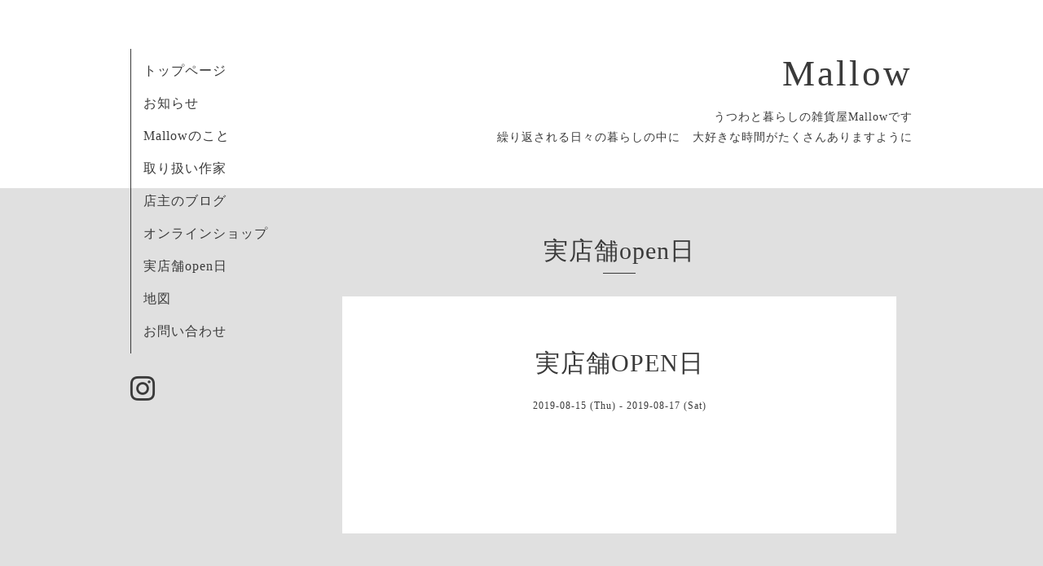

--- FILE ---
content_type: text/html; charset=utf-8
request_url: http://mallow-utsuwa.com/calendar/2716792
body_size: 1743
content:
<!DOCTYPE html>
<html xmlns="http://www.w3.org/1999/xhtml" xml:lang="ja" lang="ja">
<head>
  <!-- Organic -->
  <meta charset="utf-8">
  <title>実店舗OPEN日 - Mallow</title>
  <meta name="viewport" content="width=device-width,initial-scale=1.0,minimum-scale=1.0" />

  <meta name="description" content="">
  <meta name="keywords" content="うつわと暮らしの雑貨屋　Mallow">

  <meta property="og:title" content="Mallow">
  <meta property="og:image" content="">
  <meta property="og:site_name" content="Mallow">
  
  <link rel="alternate" type="application/rss+xml" title="Mallow / RSS" href="/feed.rss">
  <link rel="stylesheet" href="https://fonts.googleapis.com/css?family=Lora">
  <link rel="stylesheet" href="/style.css?274756-1516022108">
  <link rel="stylesheet" href="/css/font-awesome/css/font-awesome.min.css">
  <link rel="stylesheet" href="/assets/slick/slick.css">

  <script src="/assets/jquery/jquery-1.9.1.min.js"></script>
  <script src="/assets/clipsquareimage/jquery.clipsquareimage.js"></script>
</head>

<body id="calendar">

  <div id="container">

    <!-- #header_area -->
    <div id="header_area">
      <!-- #header -->
      <div id="header">
        <h1>
          <a href="http://mallow-utsuwa.com">Mallow</a>
        </h1>
        <p>
          うつわと暮らしの雑貨屋Mallowです<br />
繰り返される日々の暮らしの中に　大好きな時間がたくさんありますように
        </p>
      </div>
      <!-- /#header -->

      <div id="navi_area">
        <div class="navi_wrap_pc">
          <ul class="navi_list">
            
            <li class="navi_top">
              <a href="/" >トップページ</a>
            </li>
            
            <li class="navi_info">
              <a href="/info" >お知らせ</a>
            </li>
            
            <li class="navi_free free_100562">
              <a href="/free/profile" >Mallowのこと</a>
            </li>
            
            <li class="navi_free free_101120">
              <a href="/free/sakka" >取り扱い作家</a>
            </li>
            
            <li class="navi_links links_22943">
              <a href="http://mymallow.exblog.jp" >店主のブログ</a>
            </li>
            
            <li class="navi_links links_22944">
              <a href="http://mallow.shop-pro.jp/" >オンラインショップ</a>
            </li>
            
            <li class="navi_calendar active">
              <a href="/calendar" >実店舗open日</a>
            </li>
            
            <li class="navi_about">
              <a href="/about" >地図</a>
            </li>
            
            <li class="navi_contact">
              <a href="/contact" >お問い合わせ</a>
            </li>
            
          </ul>
          <ul class="social_list">
              <li>
                
              </li>
              <li>
                
              </li>
              <li>
                
                <a href="https://www.instagram.com/mallow712/" target="_blank">
                  <span class="icon-instagram"></span>
                </a>
                
              </li>
          </ul>
        </div>
      </div>
      <!-- /#header_area -->

      <div id="button_navi">
        <div class="navi_trigger cd-primary-nav-trigger">
          <img class="menu_btn" src="/img/theme_organic/menu_btn.png">
          <img class="menu_close_btn" src="/img/theme_organic/menu_close_btn.png">
        </div>
      </div>
      <div class="navi mobile"></div>

    </div>

    <!-- #content_area -->
    <div id="content_area">

      <!-- #content-->
      <div id="content">

        <!-- #main -->
        <div id="main">

        

        <!-- .contents_box -->
        <div class="contents_box">

          
          <h2>
            実店舗open日
          </h2>
          <div class="title_underline"></div>
          

          
            
          
            
          
            
          
            
          
            
          
            
          
            
          
            
          
            
          

          

          


          


          
          <script src="/js/theme_organic/calendar.js"></script>
          <div class="contents_box_inner">
              
              
              <div class="details">
                <h3>実店舗OPEN日</h3>
                <div class="date">
                  2019-08-15 (Thu) - 2019-08-17 (Sat)
                </div>
                <div class="image">
                  
                </div>
                <div class="body textfield">
                  
                </div>
              </div>
              
          </div>
          


          


          


          


          


          

            

            <ul class="info_footer_sub_navi">
              
              <li>
                
              </li>
              
              <li>
                
              </li>
              
              <li>
                
              </li>
              
              <li>
                
              </li>
              
              <li>
                
              </li>
              
              <li>
                
              </li>
              
              <li>
                
              </li>
              
              <li>
                
              </li>
              
              <li>
                
              </li>
              
            </ul>

          <div class="gadgets">
            <div class="inner">
            </div>
          </div>



          <div class="social">
            <div class="inner"></div>
          </div>

        </div>
        <!-- /.contents_box -->

        </div>
        <!-- /#main -->


      </div>
      <!-- /#content -->

    </div>
    <!-- #content_area -->


    <div id="footer">
      <div class="inner">
        <div class="social_icon_mobile"></div>
        <div>
          &copy;2026 <a href="http://mallow-utsuwa.com">うつわと暮らしの雑貨屋Mallow</a>. All Rights Reserved.
        </div>
      </div>
    </div>

  </div>
  <!-- /#container -->

  <script src="/assets/colorbox/jquery.colorbox-min.js"></script>
  <script src="/js/tooltip.js"></script>
  <script src="/assets/slick/slick.js"></script>
  <script src="/assets/lineup/jquery-lineup.min.js"></script>
  <script src="/assets/tile/tile.js"></script>
  <script src="/js/theme_organic/init.js?20170511"></script>
  <script src="/assets/mobilemenu/mobilemenu.js"></script>
</body>
</html>


--- FILE ---
content_type: text/css; charset=utf-8
request_url: http://mallow-utsuwa.com/style.css?274756-1516022108
body_size: 6659
content:
@charset "utf-8";
/* ----------------------------------------------------------------------------
 Organic: ver.20160923
---------------------------------------------------------------------------- */
/*-----------------------------------------------------------------------------
 reset
-----------------------------------------------------------------------------*/
* {
  box-sizing: border-box;
  border-collapse: collapse;
  word-wrap: normal;
  word-break: break-all;
}
h1,
h2,
h3,
h4,
h5,
h6,
p,
ul,
ol,
li,
dl,
dt,
dd,
a {
  margin: 0;
  padding: 0;
  list-style: none;
  font-weight: normal;
}
table {
  border-collapse: collapse;
}
a img {
  border: none;
}
.hotspot {
  cursor: pointer;
}
#tt {
  position: absolute;
  display: block;
  background: url(/img/tooltip/tt_left.gif) top left no-repeat;
}
#tttop {
  display: block;
  height: 5px;
  margin-left: 5px;
  background: url(/img/tooltip/tt_top.gif) top right no-repeat;
  overflow: hidden;
}
#ttcont {
  display: block;
  padding: 2px 12px 3px 7px;
  margin-left: 5px;
  background: #ccc;
  color: #333;
  font-size: 10px;
  line-height: 16px;
}
#ttcont div.schedule_title {
  font-size: 13px;
}
#ttcont div.schedule_body {
  font-size: 11px;
}
#ttbot {
  display: block;
  height: 5px;
  margin-left: 5px;
  background: url(/img/tooltip/tt_bottom.gif) top right no-repeat;
  overflow: hidden;
}
/*------------------------------------------------------------------------------
 パーツ表示切替用style
------------------------------------------------------------------------------*/
.site_description {
  display: block;
}
.shop_name {
  display: block;
}
.shop_tel {
  display: none;
}
.shop_rss {
  display: none;
}
.today_area {
  display: none;
}
.qr_area {
  display: none;
}
.counter_area {
  display: none;
}
.powered {
  display: none;
}
/*------------------------------------------------------------------------------
 link(default)
------------------------------------------------------------------------------*/
a:link,
a:visited {
  text-decoration: none;
  color: #3a3a3a;
}
a:hover,
a:active {
  text-decoration: none;
  color: #3a3a3a;
  opacity: 0.7;
}
/*-----------------------------------------------------------------------------
 html / body / container
-----------------------------------------------------------------------------*/
html {
  font-family: YuMincho, 'Yu Mincho', 'MS PMincho', serif;
  font-size: 62.5%;
  line-height: 1.8;
}
body {
  margin: 0;
  padding: 0;
  font-size: 1.4rem;
  color: #3a3a3a;
  box-sizing: border-box;
  letter-spacing: 1px;
}

h2 {
  text-align: center;
  font-size: 30px;
  font-size: 3rem;
  font-family: YuMincho, 'Yu Mincho', 'MS PMincho', serif;
}
@media only screen and (max-width: 1000px) {
  h2 {
    font-size: 22px;
    font-size: 2.2rem;
  }
}
.title_underline {
  width: 40px;
  margin: 0 auto 2em;
  border-bottom: solid 1px #3a3a3a;
}
@media only screen and (max-width: 1000px) {
  .title_underline {
    margin: 0 auto 1em;
  }
}
h3 {
  font-size: 22px;
  font-size: 2.2rem;
  margin-bottom: 0.5em;
  text-align: center;
  font-family: YuMincho, 'Yu Mincho', 'MS PMincho', serif;
}
h4 {
  font-size: 18px;
  font-size: 1.8rem;
  text-align: center;
  margin-bottom: 0.5em;
}
img {
  max-width: 100%;
}
/*------------------------------------------------------------------------------
 header
------------------------------------------------------------------------------*/
#header_area {
  background-color: #fff;
  max-width: 960px;
  margin: 0 auto;
  position: relative;
  padding: 50px 0;
  zoom: 1;
}
#header_area:after {
  content: '';
  display: block;
  clear: both;
}
#header_area #header {
  text-align: right;
  float: right;
  margin: 0 auto;
}
#header_area #header h1 {
  font-weight: normal;
  font-family: YuMincho, 'Yu Mincho', 'MS PMincho', serif;
  letter-spacing: 3px;
  max-width: 720px;
  margin: 0 auto;
  font-size: 45px;
  font-size: 4.5rem;
}
#header_area #header p {
  max-width: 720px;
  margin: 0 auto;
}
@media only screen and (max-width: 1100px) {
  #header_area {
    padding: 50px;
  }
}
@media only screen and (max-width: 1000px) {
  #header_area {
    padding: 20px;
  }
  #header_area #header {
    text-align: center;
    margin: 10px auto;
    float: none;
    padding: 20px 20px 10px;
  }
  #header_area #header h1 {
    padding: 0 20px 0.5em;
    line-height: 1.2em;
    font-size: 30px;
    font-size: 3rem;
  }
  #header_area #header p {
    font-size: 12px;
    font-size: 1.2rem;
  }
}
/*------------------------------------------------------------------------------
 #navi_area
------------------------------------------------------------------------------*/
#navi_area {
  width: 200px;
  top: 60px;
  position: absolute;
  z-index: 1000;
}
#navi_area .navi_wrap_pc {
  width: 200px;
}
#navi_area ul.navi_list {
  border-left: solid 1px #3a3a3a;
  font-family: YuMincho, 'Yu Mincho', 'MS PMincho', serif;
  padding: 15px;
}
#navi_area ul.navi_list li {
  line-height: 1.5em;
  margin-bottom: 1em;
  font-size: 16px;
  font-size: 1.6rem;
}
#navi_area ul.navi_list li:last-child {
  margin-bottom: 0;
}
#navi_area ul.social_list {
  margin-top: 2em;
}
#navi_area ul.social_list li {
  display: inline;
}
#navi_area ul.social_list li a {
  margin-right: 1.5em;
}
#navi_area ul.social_list li:last-child a {
  margin-right: 0;
}
@media only screen and (max-width: 1000px) {
  #navi_area {
    display: none;
  }
}
.navi.mobile {
  position: absolute;
  left: 0;
  top: 0;
  display: none;
  z-index: 1000;
  width: 100%;
  padding: 3em;
  background: rgba(255, 255, 255, 0.95);
  box-sizing: border-box;
}
.navi.mobile ul {
  position: relative;
  list-style: none;
  margin: 0 auto;
  padding: 0;
}
.navi.mobile ul li {
  display: block;
  max-width: 800px;
  margin: 1px auto 0;
  text-align: center;
  border-radius: 3px;
}
.navi.mobile ul li a {
  display: block;
  text-decoration: none;
  line-height: 1.1;
  border-bottom: 1px solid #3a3a3a;
  color: #3a3a3a;
  padding: 0.8em;
  font-size: 14px;
  font-size: 1.4rem;
}
.navi.mobile ul li a:hover {
  opacity: 0.7;
}
.navi.mobile ul li .sub_navi {
  width: 97%;
  padding: 5px 0;
  box-sizing: border-box;
}
.navi.mobile ul li .sub_navi li:first-child {
  margin: 0;
}
.navi.mobile ul li .sub_navi li a:hover {
  background: #c2c2c2;
}
#button_navi {
  display: none;
  width: 33px;
  position: relative;
  left: 0;
  z-index: 2000;
  height: 25px;
}
#button_navi .menu_close_btn {
  display: none;
}
@media only screen and (max-width: 1100px) {
  #button_navi {
    margin: 0 4%;
  }
}
@media only screen and (max-width: 1000px) {
  #button_navi {
    display: block;
    position: absolute;
    top: 50%;
    left: 25px;
    margin: -18px 0 0;
  }
  #button_navi img {
    width: 35px;
  }
}
@media only screen and (max-width: 600px) {
  #button_navi {
    top: 0;
    left: 15px;
    margin: 13px 0 0;
  }
  #button_navi img {
    width: 28px;
  }
}
ul.sub_navi {
  margin-bottom: 2em;
  text-align: center;
}
ul.sub_navi li {
  display: inline-block;
  border-bottom: 1px solid #3a3a3a;
  margin: 0 10px 1em;
  padding: 0px 0px 0 8px;
  font-family: YuMincho, 'Yu Mincho', 'MS PMincho', serif;
  font-size: 12px;
  font-size: 1.2rem;
}
@media only screen and (max-width: 1000px) {
  ul.sub_navi {
    margin-bottom: 1em;
  }
}
/*------------------------------------------------------------------------------
 sub_navi
------------------------------------------------------------------------------*/
ul.sub_navi {
  display: block;
}
#info ul.sub_navi {
  display: none;
}
.info_footer_sub_navi ul.sub_navi {
  display: none;
}
#info .info_footer_sub_navi ul.sub_navi {
  display: block;
}
/*------------------------------------------------------------------------------
 Content
------------------------------------------------------------------------------*/
#content_area {
  background-color: #e0e0e0;
  padding: 50px;
  zoom: 1;
}
#content_area:after {
  content: '';
  display: block;
  clear: both;
}
#content_area #content {
  max-width: 960px;
  margin: 0 auto;
  position: relative;
  zoom: 1;
}
#content_area #content:after {
  content: '';
  display: block;
  clear: both;
}
#content_area .contents_box_inner {
  background-color: #fff;
  margin: 0 0 3em;
  padding: 30px;
}
@media only screen and (max-width: 1000px) {
  #content_area {
    padding: 0 0 50px;
  }
  #content_area .contents_box_inner {
    margin: 0 0 1em;
  }
}
/*------------------------------------------------------------------------------
 #main
------------------------------------------------------------------------------*/
#main {
  width: 720px;
  float: right;
}
@media only screen and (max-width: 1000px) {
  #main {
    width: 100%;
    float: none;
  }
}
#main .contents_box {
  padding: 0 20px;
}
@media only screen and (max-width: 1000px) {
  #main .contents_box {
    padding: 20px;
  }
}
#main .date_underline {
  width: 30px;
  margin: 0 auto 1em;
  border-bottom: solid 1px #3a3a3a;
}
/*------------------------------------------------------------------------------
 pager
------------------------------------------------------------------------------*/
.pager {
  zoom: 1;
  position: relative;
  padding: 0 1em 3em;
}
.pager:after {
  content: '';
  display: block;
  clear: both;
}
.pager > .inner {
  max-width: 1000px;
  margin: 0 auto;
  padding-left: 0%;
  padding-right: 0%;
}
.pager > .inner div {
  zoom: 1;
  position: relative;
  text-align: center;
}
.pager > .inner div:after {
  content: '';
  display: block;
  clear: both;
}
.pager > .inner div a {
  display: inline-block;
  width: 25px;
  height: 30px;
  margin: 3px .15em;
  text-decoration: none;
  text-align: center;
  font-size: 14px;
  font-size: 1.4rem;
  line-height: 30px;
  color: #3a3a3a;
}
.pager > .inner div a.chk {
  cursor: default;
  opacity: 0.5;
}
.pager > .inner div a:hover {
  opacity: 0.5;
}
@media only screen and (max-width: 1000px) {
  .pager .inner {
    position: relative;
    left: 0;
  }
  .pager .inner div {
    position: relative;
    left: 0;
  }
  .pager .inner div a {
    display: none;
    line-height: 30px;
  }
  .pager .inner div a.next,
  .pager .inner div a.prev {
    float: left;
    display: block;
    margin: 0;
    font-size: 15px;
    font-size: 1.5rem;
  }
  .pager .inner div a.next {
    float: right;
  }
  .pager .inner div a.chk {
    opacity: 1;
    display: block;
    position: absolute;
    left: 50%;
    float: none;
    background: transparent;
    margin: 0 0 0 -20px;
    font-size: 15px;
    font-size: 1.5rem;
  }
}
/*------------------------------------------------------------------------------
 navi_parts
------------------------------------------------------------------------------*/
#navi_parts {
  text-align: center;
}
#navi_parts .navi_parts_detail {
  display: inline-block;
  margin: 0 10px 20px;
}
/*------------------------------------------------------------------------------
 social & gadgets
------------------------------------------------------------------------------*/
.gadgets {
  margin-top: 2em;
}
.social_icon_mobile {
  display: none;
}
@media only screen and (max-width: 1000px) {
  .social_icon_mobile {
    margin: 1em 0;
    display: block;
  }
  .social_icon_mobile ul.social_list li {
    display: inline;
  }
  .social_icon_mobile ul.social_list li a {
    margin-right: 1em;
  }
  .social_icon_mobile ul.social_list li:last-child a {
    margin-right: 0;
  }
}
#social_widgets {
  margin: 0 1em 0;
}
.line-it-button {
  margin-bottom: 10px;
}
/*------------------------------------------------------------------------------
 footer
------------------------------------------------------------------------------*/
#footer {
  font-size: 12px;
  text-align: center;
  padding: 10px 20px;
  font-family: YuMincho, 'Yu Mincho', 'MS PMincho', serif;
  bottom: 0;
  width: 100%;
  background-color: #fff;
}
/*------------------------------------------------------------------------------
 MediaQueries
------------------------------------------------------------------------------*/
head {
  font: 0 'pc-view';
}
@media only screen and (max-width: 1000px) {
  head {
    font: 0 'tablet-view';
  }
}
@media only screen and (max-width: 600px) {
  head {
    font: 0 'phone-view';
  }
}
/*------------------------------------------------------------------------------
 ソーシャルアイコン
------------------------------------------------------------------------------*/
@font-face {
  font-family: 'icomoon';
  src: url('/css/social-icon-fonts/social-icon.eot?3koa62');
  src: url('/css/social-icon-fonts/social-icon.eot?3koa62#iefix') format('embedded-opentype'), url('/css/social-icon-fonts/social-icon.ttf?3koa62') format('truetype'), url('/css/social-icon-fonts/social-icon.woff?3koa62') format('woff'), url('/css/social-icon-fonts/social-icon.svg?3koa62#icomoon') format('svg');
  font-weight: normal;
  font-style: normal;
}
[class^="icon-"],
[class*=" icon-"] {
  /* use !important to prevent issues with browser extensions that change fonts */
  font-family: 'icomoon' !important;
  speak: none;
  font-style: normal;
  font-weight: normal;
  font-variant: normal;
  text-transform: none;
  line-height: 1;
  /* Better Font Rendering =========== */
  -webkit-font-smoothing: antialiased;
  -moz-osx-font-smoothing: grayscale;
}
.icon-twitter:before {
  content: "\e902";
  color: #3a3a3a;
  font-size: 30px;
  font-size: 3rem;
}
@media only screen and (max-width: 1000px) {
  .icon-twitter:before {
    font-size: 20px;
    font-size: 2rem;
  }
}
.icon-facebook:before {
  content: "\e901";
  color: #3a3a3a;
  font-size: 30px;
  font-size: 3rem;
}
@media only screen and (max-width: 1000px) {
  .icon-facebook:before {
    font-size: 20px;
    font-size: 2rem;
  }
}
.icon-instagram:before {
  content: "\e900";
  color: #3a3a3a;
  font-size: 30px;
  font-size: 3rem;
}
@media only screen and (max-width: 1000px) {
  .icon-instagram:before {
    font-size: 20px;
    font-size: 2rem;
  }
}
/*------------------------------------------------------------------------------
 WYSIWYGフィールド表示制御
------------------------------------------------------------------------------*/
.textfield {
  letter-spacing: 0.5px;
  zoom: 1;
}
.textfield:after {
  content: '';
  display: block;
  clear: both;
}
.textfield a {
  text-decoration: underline;
}
.textfield img {
  max-width: 100% !important;
  height: auto !important;
}
.textfield p {
  margin: .5em 0 0 !important;
  word-break: normal;
  word-wrap: break-word;
}
.textfield p:first-child {
  margin: 0 !important;
}
.textfield table {
  width: 100% !important;
  height: auto !important;
}
@media only screen and (max-width: 1000px) {
  .textfield table {
    width: 100% !important;
    height: auto !important;
  }
}
.textfield iframe {
  max-width: 100% !important;
}
.textfield ul li {
  list-style-type: disc;
  list-style-position: inside;
}
.textfield ol li {
  list-style-type: decimal;
  list-style-position: inside;
}
body#top #wrap_slider {
  position: relative;
  width: 100%;
  height: 500px;
}
@media only screen and (max-width: 1000px) {
  body#top #wrap_slider {
    height: 400px;
  }
}
@media only screen and (max-width: 600px) {
  body#top #wrap_slider {
    height: 300px;
  }
}
body#top #slider {
  height: 500px;
}
body#top #slider .article {
  width: 100%;
  height: 500px;
  overflow: hidden;
}
body#top #slider .article img {
  visibility: hidden;
  display: block;
  max-width: none;
}
body#top #slider .article .caption {
  position: relative;
  display: table;
  left: 0;
  width: 100%;
  height: 100%;
  padding: 0 30px;
  text-align: center;
  color: #ffffff;
  background-color: rgba(0, 0, 0, 0.3);
}
body#top #slider .article .caption > div {
  display: table-cell;
  vertical-align: middle;
  width: 100%;
  max-width: 1000px;
  margin-left: auto;
  margin-right: auto;
  padding: .5em;
  font-size: 20px;
  font-size: 2rem;
  letter-spacing: 3px;
}
body#top #slider .article .caption .caption_txt a {
  color: #ffffff;
}
body#top #slider .article.move .caption div {
  opacity: 1;
}
@media only screen and (max-width: 1000px) {
  body#top #slider {
    height: 400px;
  }
  body#top #slider .article {
    height: 400px;
  }
}
@media only screen and (max-width: 600px) {
  body#top #slider {
    height: 300px;
  }
  body#top #slider .article {
    height: 300px;
  }
}
body#top .ie #slider .article img,
body#top .ie #slider .article .caption div {
  transition: none 0s;
  transform: none;
}
body#top .ie #slider .article.move img,
body#top .ie #slider .article.move .caption div {
  transform: none;
}
body#top .slick-track {
  z-index: 1 !important;
}
body#top .slick-dots {
  bottom: 10px;
}
body#top .slick-dots li button:before {
  font-size: 14px;
  font-size: 1.4rem;
  color: #ffffff;
}
body#top .welcomemessage {
  text-align: center;
  margin-top: 3em;
}
@media only screen and (max-width: 1000px) {
  body#top .welcomemessage {
    margin-top: 2em;
  }
}
body#top .top_info {
  margin: 3em 0 0;
}
body#top .top_info .list {
  zoom: 1;
}
body#top .top_info .list:after {
  content: '';
  display: block;
  clear: both;
}
@media only screen and (max-width: 600px) {
  body#top .top_info .list.is-float .article {
    float: none;
  }
}
body#top .top_info li {
  width: 33.3333%;
  float: left;
  box-sizing: border-box;
  padding: 1em;
}
body#top .top_info li .article {
  display: block;
  background-color: #fff;
  vertical-align: top;
  -webkit-transition: opacity .15s;
  transition: opacity .15s;
  opacity: 1;
}
body#top .top_info li .article:hover {
  opacity: 0.7;
}
body#top .top_info li .photo {
  display: block;
  width: 100%;
  height: 150px;
}
body#top .top_info li .photo img {
  opacity: 0;
  -webkit-transition: opacity .3s;
  transition: opacity .3s;
}
body#top .top_info li .photo img.show {
  opacity: 1;
}
body#top .top_info li .summary {
  display: block;
  text-align: center;
  padding: 15px 10px;
}
body#top .top_info li .summary > .inner {
  display: block;
}
body#top .top_info li .summary .date {
  display: block;
  font-size: 12px;
  font-size: 1.2rem;
  line-height: 1;
  margin-bottom: 1.2em;
  font-family: YuMincho, 'Yu Mincho', 'MS PMincho', serif;
}
body#top .top_info li .summary .title {
  font-size: 12px;
  font-size: 1.2rem;
}
@media only screen and (max-width: 1000px) {
  body#top .top_info li {
    width: 50%;
    min-width: 260px;
  }
  body#top .top_info li .photo {
    height: 250px;
    width: 100%;
  }
}
@media only screen and (max-width: 600px) {
  body#top .top_info li {
    margin-bottom: 0;
    width: 100%;
    float: none;
    min-width: 0;
    text-align: center;
  }
}
body#top .top_info .btn_details {
  text-align: center;
}
body#top .top_info .btn_details a {
  display: inline-block;
  padding: .7em 1em;
  border-radius: 3px;
  line-height: 1;
  color: #3a3a3a;
  font-family: YuMincho, 'Yu Mincho', 'MS PMincho', serif;
}
body#info h4 {
  margin-bottom: 1em;
}
body#info .date {
  text-align: center;
  margin-bottom: 1em;
  font-family: YuMincho, 'Yu Mincho', 'MS PMincho', serif;
}
body#info .photo {
  margin-bottom: 1em;
  text-align: center;
}
body#photo .contents_box_inner .album {
  zoom: 1;
  margin: 0 2% 4em;
}
body#photo .contents_box_inner .album:after {
  content: '';
  display: block;
  clear: both;
}
body#photo .contents_box_inner .album .album_title {
  margin: 0 0 2em;
  font-weight: normal;
  font-size: 26px;
  font-size: 2.6rem;
  line-height: 1.2;
  text-align: center;
}
body#photo .contents_box_inner .album .album_title > span {
  position: relative;
}
body#photo .contents_box_inner .album .album_title a {
  position: relative;
  background: transparent;
  border-radius: 3px;
  text-decoration: none;
  -webkit-transition: background .15s;
  transition: background .15s;
}
body#photo .contents_box_inner .album .album_title a:hover {
  opacity: 0.6;
  text-decoration: none;
}
body#photo .contents_box_inner .album .thumb {
  visibility: hidden;
  float: left;
  height: 152px;
  margin: 2%;
  padding: 0;
}
body#photo .contents_box_inner .album .thumb a {
  position: relative;
  display: block;
  width: 100%;
  height: 100%;
  overflow: hidden;
  -webkit-transition: opacity .15s;
  transition: opacity .15s;
  opacity: 1;
}
body#photo .contents_box_inner .album .thumb a:hover {
  opacity: 0.7;
}
body#photo .contents_box_inner .album .thumb a:focus {
  outline: none;
}
body#photo .contents_box_inner .album .thumb a img {
  position: absolute;
  display: block;
  opacity: 0;
  -webkit-transition: opacity .3s;
  transition: opacity .3s;
}
body#photo .contents_box_inner .album .thumb a img.show {
  opacity: 1;
}
body#photo #entries .article .textfield {
  margin: 1em 0 3em;
  border-bottom: 1px solid #dadbdb;
  padding: 0 0 1em;
}
body#photo #entries .article .photo {
  text-align: center;
}
body#photo #entries .article:last-child .textfield {
  border-bottom: none;
  padding: 0;
}
body#photo #navi li .sub_navi li a {
  display: block;
}
body#menu .contents_box_inner h3 {
  margin-bottom: 0.3em;
}
body#menu .contents_box_inner h4 {
  margin-top: 2em;
}
body#menu .contents_box_inner .price {
  text-align: center;
  margin-bottom: 1em;
}
body#menu .contents_box_inner .photo {
  margin-bottom: 1em;
  text-align: center;
}
body#menu .contents_box_inner .textfield {
  margin-bottom: 1em;
  border-bottom: 1px solid #dadbdb;
  padding: 0 0 3em;
}
body#menu .contents_box_inner .textfield:last-child {
  border-bottom: none;
  padding: 0;
}
body#calendar .wrap_calendar {
  margin: 1em 0;
}
body#calendar .wrap_calendar .navi {
  text-align: center;
  font-size: 20px;
  font-size: 2rem;
}
body#calendar .wrap_calendar .navi a {
  position: relative;
  background: transparent;
  border-radius: 3px;
  text-decoration: none;
  -webkit-transition: background .15s;
  transition: background .15s;
  font-size: 14px;
  font-size: 1.4rem;
}
body#calendar .wrap_calendar .navi a:hover {
  opacity: 0.6;
  text-decoration: none;
}
@media only screen and (max-width: 600px) {
  body#calendar .wrap_calendar .navi {
    font-size: 14px;
    font-size: 1.4rem;
  }
}
body#calendar .table_calendar {
  margin: 2em 0 0;
}
body#calendar .table_calendar th {
  padding: 10px 0;
  font-size: 16px;
  font-size: 1.6rem;
  color: #3a3a3a;
  font-family: YuMincho, 'Yu Mincho', 'MS PMincho', serif;
  font-weight: normal;
}
body#calendar .table_calendar th.sun {
  color: #ff5959;
}
body#calendar .table_calendar td {
  position: relative;
  height: 112px;
  border: 1px solid #dadbdb;
  font-family: YuMincho, 'Yu Mincho', 'MS PMincho', serif;
  font-weight: normal;
}
body#calendar .table_calendar td p.day {
  height: 110px;
  margin: 0;
  padding: 10px;
  background: #fff;
  text-align: right;
  line-height: 160px;
}
body#calendar .table_calendar td.sun p.day {
  background: #fff;
}
body#calendar .table_calendar td a {
  position: absolute;
  left: 10px;
  top: 10px;
}
@media only screen and (max-width: 1000px) {
  body#calendar .table_calendar th {
    padding: 3px 0;
  }
  body#calendar .table_calendar td {
    height: 70px;
    padding: 5px;
  }
  body#calendar .table_calendar td p.day {
    height: 70px;
    padding: .35em;
    font-size: 20px;
    font-size: 2rem;
    line-height: 102px;
  }
  body#calendar .table_calendar td a {
    left: 5px;
    top: 8px;
  }
}
@media only screen and (max-width: 1000px) {
  body#calendar .table_calendar td {
    padding: 2px;
  }
  body#calendar .table_calendar td p.day {
    padding: .25em;
  }
}
@media only screen and (max-width: 600px) {
  body#calendar .table_calendar th {
    font-size: 11px;
    font-size: 1.1rem;
  }
  body#calendar .table_calendar td p.day {
    padding: .4em;
    font-size: 11px;
    font-size: 1.1rem;
  }
}
body#calendar .schedule {
  padding: 0 1em 2em;
}
body#calendar .schedule dl.article {
  margin: 3em 0 0;
  border-bottom: 1px solid #dadbdb;
  padding-bottom: 3em;
}
body#calendar .schedule dl.article dt.date {
  margin: 0 0 1em;
  font-size: 18px;
  font-size: 1.8rem;
  line-height: 1;
  color: #3a3a3a;
}
body#calendar .schedule dl.article dd {
  zoom: 1;
  margin: 1em 0 0;
  font-size: 14px;
  font-size: 1.4rem;
}
body#calendar .schedule dl.article dd:after {
  content: '';
  display: block;
  clear: both;
}
body#calendar .schedule dl.article dd .category {
  float: left;
  margin-right: 1em;
  padding: .22em .43em;
  background: #3a3a3a;
  color: #fff;
  border-radius: 2px;
  font-size: 12px;
  font-size: 1.2rem;
}
body#calendar .schedule dl.article dd a {
  position: relative;
  background: transparent;
  border-radius: 3px;
  text-decoration: none;
  -webkit-transition: background .15s;
  transition: background .15s;
}
body#calendar .schedule dl.article dd a:hover {
  opacity: 0.6;
  text-decoration: none;
}
body#calendar .details > div {
  zoom: 1;
}
body#calendar .details > div:after {
  content: '';
  display: block;
  clear: both;
}
body#calendar .details h3 {
  margin: 4% 0 .5em;
  text-align: center;
  font-size: 30px;
  font-size: 3rem;
}
body#calendar .details .date {
  font-size: 12px;
  font-size: 1.2rem;
  text-align: center;
  margin: 0 0 5em 0;
}
body#calendar .details .image {
  text-align: center;
}
body#calendar .details img {
  max-width: 100%;
  margin: 0 0 2em 0;
}
body#calendar .details .textfield {
  width: 75%;
  margin: 0 auto;
  padding-bottom: 4em;
}
@media only screen and (max-width: 600px) {
  body#calendar .details .textfield {
    width: 90%;
  }
}
body#about .map,
body#about .summary {
  width: 100%;
}
body#about .map iframe {
  height: 400px;
}
body#about .summary {
  width: 100%;
  max-width: 1000px;
  padding: 2em 0;
}
body#about .summary table {
  width: 90%;
  margin: 0 auto;
}
body#about .summary tr {
  display: table-row;
  margin: 0;
}
body#about .summary tr:first-child th,
body#about .summary tr:first-child td {
  border-top: none;
}
body#about .summary th,
body#about .summary td {
  display: table-cell;
  padding: 1.4em;
  line-height: 1.2;
  border: 1px solid #dadbdb;
  border-bottom: none;
  border-left: none;
}
body#about .summary th {
  width: 35%;
  font-weight: normal;
}
body#about .summary td {
  width: 65%;
  border-right: none;
}
@media only screen and (max-width: 1000px) {
  body#about .summary table {
    width: 80%;
  }
}
@media only screen and (max-width: 600px) {
  body#about .summary {
    font-size: 12px;
    font-size: 1.2rem;
  }
  body#about .summary table {
    width: 100%;
  }
  body#about .summary table th {
    padding: 1em 5px;
  }
  body#about .summary table td {
    padding: 1em 5px;
  }
  body#about .map iframe {
    height: 300px;
  }
}
body#contact form {
  position: relative;
  width: 90%;
  margin: 0 auto;
}
body#contact form .message {
  margin: 1em 0 0;
  font-weight: bold;
  color: #e45555;
}
body#contact form .contact_area {
  margin: 2em 0;
}
body#contact form .contact_area br {
  display: none;
}
body#contact form .contact_area > label {
  display: block;
  font-size: 14px;
  font-size: 1.4rem;
}
body#contact form .contact_area .checkbox label,
body#contact form .contact_area .radio label {
  position: static;
  display: inline;
  width: auto;
  padding: 0;
  background: none;
  border: none;
  border-radius: 0;
  font-size: 14px;
  font-size: 1.4rem;
  font-weight: normal;
  color: #3a3a3a;
  word-break: break-all;
}
body#contact form input[type=text],
body#contact form input[type=tel],
body#contact form input[type=email],
body#contact form textarea {
  width: 100%;
  background: #ffffff;
  border: 1px solid #dadbdb;
  -webkit-appearance: none;
  -moz-appearance: none;
  appearance: none;
}
body#contact form input[type=text],
body#contact form input[type=tel],
body#contact form input[type=email] {
  padding: 10px;
  font-size: 14px;
  font-size: 1.4rem;
}
body#contact form input[type=text] {
  width: 100%;
}
body#contact form input[type=text].contact_small {
  width: 60% !important;
}
body#contact form textarea {
  width: 100%;
  height: 180px;
  padding: 5px;
  font-size: 14px;
  font-size: 1.4rem;
  line-height: 1.6;
}
body#contact form input[type=text]:focus,
body#contact form input[type=tel]:focus,
body#contact form input[type=email]:focus,
body#contact form textarea:focus {
  background: #ffffff;
  border: 1px solid #dadbdb;
  outline: none;
}
body#contact form label {
  font-size: 20px;
  font-size: 2rem;
}
body#contact form label .requier {
  color: #ff0000;
  margin-left: 2px;
}
body#contact form .checkbox,
body#contact form .radio {
  display: block;
}
body#contact form .checkbox label,
body#contact form .radio label {
  margin-right: 10px;
  font-size: 18px;
  font-size: 1.8rem;
}
body#contact form select {
  padding: 10px;
  background: #ffffff;
  border: 1px solid #eeeeee;
  font-size: 14px;
  font-size: 1.4rem;
}
body#contact form select:focus {
  outline: none;
}
body#contact form input[type=submit] {
  background: #3a3a3a;
  color: #fff;
  border-radius: 2px;
}
body#contact form input[type=submit]:focus {
  outline: none;
}
body#contact form .wrap_select {
  position: relative;
  display: inline;
}
body#contact form .select_arrow {
  position: absolute;
  right: 10px;
  bottom: 12px;
  line-height: 0;
  font-size: 12px;
  font-size: 1.2rem;
  color: #3a3a3a;
}
body#contact form .button {
  position: relative;
  display: block;
  width: 50%;
  border: none;
  line-height: 1;
  text-align: center;
  text-decoration: none;
  font-size: 16px;
  font-size: 1.6rem;
  padding: 15px;
  -webkit-appearance: none;
  -moz-appearance: none;
  appearance: none;
  letter-spacing: 2px;
}
body#contact form .button:hover,
body#contact form .button:active {
  cursor: pointer;
  opacity: 0.8;
}
body#contact form .checkbox,
body#contact form .radio {
  display: inline;
  word-break: break-all;
}
body#contact form select {
  width: 100% !important;
}
body#contact form input[type=submit] {
  margin: 3em auto 4em;
}
@media only screen and (max-width: 600px) {
  body#contact form {
    width: 100%;
  }
}
body#contact .personal_info {
  padding: 0 0 1em;
}
body#contact .personal_info p {
  font-size: 12px;
  font-size: 1.2rem;
  margin-bottom: 0;
}
body#coupon #content .inner {
  margin: 0 3.5%;
}
body#coupon .autopagerize_page_element {
  zoom: 1;
  overflow: hidden;
  margin: 2em 0 0;
}
body#coupon .autopagerize_page_element:after {
  content: '';
  display: block;
  clear: both;
}
@media only screen and (max-width: 600px) {
  body#coupon .autopagerize_page_element {
    margin: 1em 0 0;
  }
}
body#coupon .article {
  float: left;
  width: 43%;
  margin: 0 3.5% 4em;
  padding: 0;
}
@media only screen and (max-width: 1000px) {
  body#coupon .article {
    width: 70%;
    float: none;
    margin: 0 auto 3em;
  }
}
@media only screen and (max-width: 600px) {
  body#coupon .article {
    width: 100%;
  }
}
body#coupon .article .summary {
  padding: 10px 15px;
}
body#coupon .article h4 {
  margin: 10px 0;
  font-weight: normal;
  font-size: 22px;
  font-size: 2.2rem;
  line-height: 1.2;
}
body#coupon .article .image {
  height: 200px;
  overflow: hidden;
  background-size: cover;
  background-position: 50%;
  background-image: url(/img/theme_organic/coupon_noimage.gif);
}
body#coupon .article .image img {
  display: block;
  max-width: 100%;
}
body#coupon .article .text {
  margin: 12px 0 0;
}
body#coupon .article .article_title {
  font-size: 16px;
  font-size: 1.6rem;
  margin: .2em 0 0;
  text-align: left;
}
body#coupon .article .qrcode {
  float: right;
  margin: 5px 0 5px 10px;
  width: 70px;
}
body#coupon .article .text {
  margin: .5em 0 0;
  font-size: 12px;
}
body#coupon .article .text li {
  padding-left: 5em;
  text-indent: -5em;
  font-weight: bold;
}
body#coupon .article .text li span {
  font-weight: normal;
}
body#coupon .print {
  margin: 0 3.5% 4em;
  text-align: right;
}
body#coupon .print a {
  display: inline-block;
  padding: .5em;
  background: rgba(232, 232, 232, 0.7);
  border-radius: 3px;
  line-height: 1;
}
body#coupon .print a:hover {
  background: #e8e8e8;
}
@media only screen and (max-width: 1000px) {
  body#coupon .print {
    display: none;
  }
}
body#reservation form {
  position: relative;
  width: 90%;
  margin: 0 auto;
}
body#reservation form .message {
  margin: 1em 0 0;
  font-weight: bold;
  color: #e45555;
}
body#reservation form .button_area {
  margin: 3em 0;
}
body#reservation form .reservation_area {
  margin: 3em 0 0;
}
body#reservation form .reservation_area:first-child {
  margin: 0;
}
body#reservation form .reservation_area > label {
  font-size: 14px;
  font-size: 1.4rem;
}
body#reservation form .reservation_area .checkbox label,
body#reservation form .reservation_area .radio label {
  word-break: break-all;
  font-size: 14px;
  font-size: 1.4rem;
}
body#reservation form .reservation_area .reservation_course_body img {
  display: block;
  max-width: 100%;
}
body#reservation form input[type=text],
body#reservation form input[type=tel],
body#reservation form input[type=email],
body#reservation form textarea {
  width: 100%;
  background: #ffffff;
  border: 1px solid #dadbdb;
  -webkit-appearance: none;
  -moz-appearance: none;
  appearance: none;
}
body#reservation form input[type=text],
body#reservation form input[type=tel],
body#reservation form input[type=email] {
  padding: 10px;
  font-size: 14px;
  font-size: 1.4rem;
}
body#reservation form input[type=text] {
  width: 100%;
}
body#reservation form input[type=text].contact_small {
  width: 60% !important;
}
body#reservation form textarea {
  width: 100%;
  height: 180px;
  padding: 5px;
  font-size: 14px;
  font-size: 1.4rem;
  line-height: 1.6;
}
body#reservation form input[type=text]:focus,
body#reservation form input[type=tel]:focus,
body#reservation form input[type=email]:focus,
body#reservation form textarea:focus {
  background: #ffffff;
  border: 1px solid #dadbdb;
  outline: none;
}
body#reservation form label {
  font-size: 20px;
  font-size: 2rem;
}
body#reservation form label .requier {
  color: #ff0000;
  margin-left: 2px;
}
body#reservation form .checkbox,
body#reservation form .radio {
  display: block;
}
body#reservation form .checkbox label,
body#reservation form .radio label {
  margin-right: 10px;
  font-size: 18px;
  font-size: 1.8rem;
}
body#reservation form select {
  padding: 10px;
  background: #ffffff;
  border: 1px solid #eeeeee;
  font-size: 14px;
  font-size: 1.4rem;
}
body#reservation form select:focus {
  outline: none;
}
body#reservation form input[type=submit] {
  background: #3a3a3a;
  color: #fff;
  border-radius: 2px;
}
body#reservation form input[type=submit]:focus {
  outline: none;
}
body#reservation form .wrap_select {
  position: relative;
  display: inline;
}
body#reservation form .select_arrow {
  position: absolute;
  right: 10px;
  bottom: 12px;
  line-height: 0;
  font-size: 12px;
  font-size: 1.2rem;
  color: #3a3a3a;
}
body#reservation form .button {
  position: relative;
  display: block;
  width: 50%;
  border: none;
  line-height: 1;
  text-align: center;
  text-decoration: none;
  font-size: 16px;
  font-size: 1.6rem;
  padding: 15px;
  -webkit-appearance: none;
  -moz-appearance: none;
  appearance: none;
  letter-spacing: 2px;
}
body#reservation form .button:hover,
body#reservation form .button:active {
  cursor: pointer;
  opacity: 0.8;
}
body#reservation form .checkbox,
body#reservation form .radio {
  display: inline;
  margin-right: 10px;
  word-break: break-all;
}
body#reservation form input[type=submit] {
  margin: 0 auto;
}
@media only screen and (max-width: 1000px) {
  body#reservation form {
    width: 80%;
  }
}
@media only screen and (max-width: 600px) {
  body#reservation form {
    width: 100%;
  }
}
body#reservation .list {
  zoom: 1;
  overflow: hidden;
}
body#reservation .list:after {
  content: '';
  display: block;
  clear: both;
}
body#reservation .list .info {
  margin: 4em 7%;
}
body#reservation .list .info .note {
  margin: 0 0 4em;
  text-align: center;
}
body#reservation .list .info .summary {
  margin: 0 0 4em;
  padding: 1em 0 1.2em;
  border: 1px solid #dadbdb;
  text-align: center;
  font-size: 18px;
  font-size: 1.8rem;
}
body#reservation .articles {
  margin: 0 4%;
}
body#reservation .articles .article {
  background: #e8e8e8;
  float: left;
  width: 43%;
  margin: 0 3.5% 4em;
  padding: 0;
}
@media only screen and (max-width: 1000px) {
  body#reservation .articles .article {
    width: 70%;
    float: none;
    margin: 0 auto 3em;
  }
}
@media only screen and (max-width: 600px) {
  body#reservation .articles .article {
    width: 100%;
  }
}
body#reservation .articles .article .summary {
  padding: 10px 15px;
}
body#reservation .articles .article h4 {
  margin: 10px 0;
  font-weight: normal;
  font-size: 22px;
  font-size: 2.2rem;
  line-height: 1.2;
}
body#reservation .articles .article .image {
  height: 200px;
  overflow: hidden;
  background-size: cover;
  background-position: 50%;
  background-image: url(/img/theme_organic/coupon_noimage.gif);
}
body#reservation .articles .article .image img {
  display: block;
  max-width: 100%;
}
body#reservation .articles .article .text {
  margin: 12px 0 0;
}
body#reservation .articles .article .article_title {
  margin: .2em 0 0;
  font-size: 20px;
  font-size: 2rem;
  line-height: 1.2;
}
body#reservation .articles .article .text {
  margin: .5em 0 0;
}
body#free .textfield {
  margin: 2em 1em 2em;
}
body#staff .textfield {
  margin: 2em 1em 1em;
}
@media only screen and (max-width: 600px) {
  body#staff .textfield {
    margin: 2em 0 1em;
  }
}
#colorbox,
#cboxOverlay,
#cboxWrapper {
  position: absolute;
  top: 0;
  left: 0;
  z-index: 9999;
  overflow: hidden;
}
#cboxWrapper {
  max-width: none;
}
#cboxOverlay {
  position: fixed;
  width: 100%;
  height: 100%;
}
#cboxMiddleLeft,
#cboxBottomLeft {
  clear: left;
}
#cboxContent {
  position: relative;
}
#cboxContent button {
  border: none;
}
#cboxContent button:focus {
  outline: none;
}
#cboxLoadedContent {
  overflow: auto;
  -webkit-overflow-scrolling: touch;
}
#cboxTitle {
  margin: 0;
}
#cboxLoadingOverlay,
#cboxLoadingGraphic {
  position: absolute;
  top: 0;
  left: 0;
  width: 100%;
  height: 100%;
}
#cboxPrevious,
#cboxNext,
#cboxClose,
#cboxSlideshow {
  cursor: pointer;
}
#colorbox.cb #cboxClose {
  background: transparent;
  text-indent: 0;
  color: #3a3a3a;
}
#colorbox.cb #cboxClose img {
  width: 30px;
}
#colorbox.cb #cboxPrevious,
#colorbox.cb #cboxNext {
  background: transparent;
  text-indent: 0;
  color: #3a3a3a;
}
#colorbox.cb #cboxPrevious img,
#colorbox.cb #cboxNext img {
  width: 20px;
}
.cboxPhoto {
  float: left;
  margin: auto;
  border: 0;
  display: block;
  max-width: none;
  -ms-interpolation-mode: bicubic;
}
.cboxIframe {
  width: 100%;
  height: 100%;
  display: block;
  border: 0;
}
#colorbox,
#cboxContent,
#cboxLoadedContent {
  -moz-box-sizing: content-box;
  -webkit-box-sizing: content-box;
  box-sizing: content-box;
}
/*
    User Style:
    Change the following styles to modify the appearance of Colorbox.  They are
    ordered & tabbed in a way that represents the nesting of the generated HTML.
*/
#cboxOverlay {
  background: #fff;
  opacity: 80;
}
#colorbox {
  outline: 0;
}
#cboxContent {
  margin-top: 30px;
  background: #000;
  background: transparent;
}
.cboxIframe {
  background: #fff;
}
#cboxError {
  padding: 50px;
  border: 1px solid #ccc;
}
#cboxLoadedContent {
  padding: 40px;
  border: 2px solid #131313;
  border: none;
  background: #ffffff;
  background: #131313;
  background: transparent;
}
#cboxTitle {
  position: absolute;
  top: -20px;
  left: 0;
  color: #ccc;
}
#cboxCurrent {
  position: absolute;
  top: 0;
  left: 0;
  font-size: 18px;
  font-size: 1.8rem;
  color: #3a3a3a;
}
#cboxLoadingGraphic {
  background: none;
}
/* these elements are buttons, and may need to have additional styles reset to avoid unwanted base styles */
#cboxPrevious,
#cboxNext,
#cboxSlideshow,
#cboxClose {
  border: 0;
  padding: 0;
  margin: 0;
  overflow: visible;
  width: auto;
  background: none;
}
/* avoid outlines on :active (mouseclick), but preserve outlines on :focus (tabbed navigating) */
#cboxPrevious:active,
#cboxNext:active,
#cboxSlideshow:active,
#cboxClose:active {
  outline: 0;
}
#cboxSlideshow {
  position: absolute;
  top: -20px;
  right: 90px;
  color: #fff;
}
#cboxPrevious,
#cboxNext,
#cboxClose {
  background-image: url(/img/theme_elegant/common/colorbox_navi.png);
  background: #fff;
  z-index: 1000;
}
#cboxPrevious:hover,
#cboxNext:hover,
#cboxClose:hover {
  cursor: pointer;
  color: #ffffff;
}
#cboxPrevious {
  position: absolute;
  top: 50%;
  left: 0;
  margin-top: -32px;
  background-repeat: no-repeat;
  background-position: top left;
  width: 28px;
  height: 65px;
  text-indent: -9999px;
}
#cboxPrevious:hover {
  background-position: bottom left;
}
#cboxNext {
  position: absolute;
  top: 50%;
  right: 0;
  margin-top: -32px;
  background-repeat: no-repeat;
  background-position: top right;
  width: 28px;
  height: 65px;
  text-indent: -9999px;
}
#cboxNext:hover {
  background-position: bottom right;
}
#cboxClose {
  position: absolute;
  top: 0;
  right: 0;
  display: block;
  background-repeat: no-repeat;
  background-position: top center;
  width: 50px;
  height: 50px;
  text-indent: -9999px;
}
#cboxClose:hover {
  background-position: bottom center;
}
.web-font {
  font-family: YuMincho, 'Yu Mincho', 'MS PMincho', serif;
}
